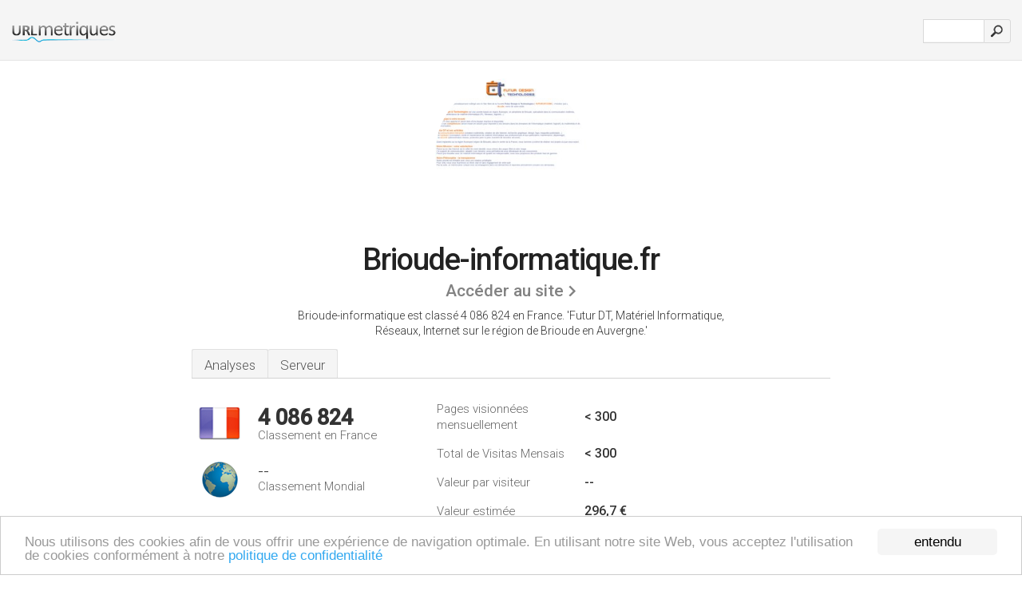

--- FILE ---
content_type: text/html; charset=UTF-8
request_url: http://urlmetriques.co/www.brioude-informatique.fr
body_size: 4055
content:
<!DOCTYPE html PUBLIC "-//W3C//DTD XHTML 1.0 Strict//EN" "http://www.w3.org/TR/xhtml1/DTD/xhtml1-strict.dtd"><html xmlns="http://www.w3.org/1999/xhtml">



<head><meta http-equiv="Content-Type" content="text/html; charset=utf-8" /><title>www.Brioude-informatique.fr - Futur DT, Matériel Informatique</title><meta name="description" content="En France, Brioude-informatique.fr est classé 4 086 824, avec un nombre de visiteurs mensuels estimé à < 300. Cliquez pour voir d'autres données concernant ce site." /><meta name="keywords" content="brioude-informatique.fr, brioude-informatique" />
<link rel="stylesheet" type="text/css" href="http://fonts.googleapis.com/css?family=Roboto:300,500" />
<link href="http://www.img-urlm.com/css/style_all_base_nhr.css" type="text/css" rel="stylesheet" />



<!-- Begin Cookie Consent plugin by Silktide - http://silktide.com/cookieconsent -->
<script type="text/javascript">
    window.cookieconsent_options = {"message":"Nous utilisons des cookies afin de vous offrir une expérience de navigation optimale. En utilisant notre site Web, vous acceptez l'utilisation de cookies conformément à notre ","dismiss":"entendu","learnMore":"politique de confidentialité","link":"http://urlmetriques.co/legal/#privacy","theme":"http://www.img-urlm.com/css/cconsent.css"};
</script>

<script type="text/javascript" src="//cdnjs.cloudflare.com/ajax/libs/cookieconsent2/1.0.9/cookieconsent.min.js"></script>
<!-- End Cookie Consent plugin -->
<link rel="icon" type="image" href="http://upulse.co/favicon.ico"/></head><body><div class="main_wrapper"><div class="main_header">
<div class="header_logo_fr"><a href="/"><img src="http://upulse.co/images/fr/logo.gif" /></a></div>
<div class="search_div_main">
<div class="input_div">
<form method="post" action="/" id="check">
<input type="hidden" name="action" value="fetch_statistics" />
    <div id="masthead-search"> 
          <input type="text" name="url" id="url" value="" class="url" />
        </div>
    </div>    
<input class="submit" type="submit" value=""/>
</form>
    </div>
<div class="header_right_part">
</div>
</div><div class="page_middle_part_border"><div class="page_middle_part"><div class="page_right_part">
<div class="divimg">

<img class="img_thumbshot_image" src="http://www.img-urlm.com/i/brioude-informatique.fr.jpg" />

</div>
</div><div class="page_left_part"><div class="heading_div"><div class="h1top_div"><span>Brioude-informatique.fr</span></div>



<div class="em_f_div"><em class="f_sixteen_www"><a target="_blank" rel="nofollow" class="a_sixteen_gtn_sub" href="http://www.brioude-informatique.fr" />Accéder au site</a></em></div>


<p class="para_sent_top">Brioude-informatique est classé 4 086 824 en France. <!-- google_ad_section_start -->'Futur DT, Matériel Informatique, Réseaux, Internet sur le région de Brioude en Auvergne.'<!-- google_ad_section_end --></p></div> 








<!-- google_ad_section_start(weight=ignore) --><div class="content_tabs"><ul class="idTabs"><li class="sum"><a href="#web">Analyses</a></li><li><a href="#server_two">Serveur</a></li></ul></div><!-- google_ad_section_end --><div id="summary"><!-- google_ad_section_start(weight=ignore) --><div class="content_one_left"><p style="background: url('http://upulse.co/images/fr.gif') no-repeat scroll left bottom transparent;" class="pfirst"><span class="pfirstspanone">4 086 824</span><span class="pfirstspantwo">Classement en France</span></p><p style="background: url('http://upulse.co/images/globe.gif') no-repeat scroll left bottom transparent;" class="psecond"><span class="psecondspanone">--</span><span class="pfirstspantwo">Classement Mondial</span></p></div><div class="content_one_right"><table class="white_main"><tbody><tr><td class="wh_one">Pages visionnées mensuellement</td><td class="wh_two">< 300</td><td class="wh_three"></td></tr><tr><td class="wh_one">Total de Visitas Mensais</td><td class="wh_two">< 300</td><td class="wh_three"></td></tr><tr><td class="wh_one">Valeur par visiteur</td><td class="wh_two">--</td><td class="wh_three"></td></tr><tr><td class="wh_one">Valeur estimée</td><td class="wh_two">296,7 €</td><td class="wh_three"></td></tr><tr><td class="wh_one">Liens externes</td><td class="wh_two">--</td><td class="wh_three"></td></tr><tr><td class="wh_one">Nombre de pages</td><td class="wh_two">15</td><td class="wh_three"></td></tr></tbody></table></div><div style="clear: both;"></div><div class="content_disclaim"><p class="disclaim"> Dernière mise à jour: 21-04-2018 . Données estimées, lire la décharge.</p></div><!-- google_ad_section_end --></div><div id="web"><!-- google_ad_section_start(weight=ignore) --><div class="honebox">www.Brioude-informatique.fr</div><!-- google_ad_section_end --><!-- google_ad_section_start(weight=ignore) -->


<!-- google_ad_section_end --><span id="server_two">Serveur</span><!-- google_ad_section_start(weight=ignore) --><table class="content_table_main"><tr class="tdblue"><td colspan="2">Localisation du serveur</td></tr><tr><td class="maptexttd"> Register.it S.p.a.<br />Bergamo<br />Italie <br /> 45.68, 9.72</td><td class="maptexttdtwo"><div style="width: 100%; height:100px;" class="google-map" data-lat="45.68" data-lng=" 9.72"></div></td></tr></table><p class="fct">Il a 2 entrées DNS, <i>ns2.amen.fr</i>, et <i>ns1.amen.fr</i>. Il est hébergé par Register.it S.p.a. Bergamo, utilisant le serveur web Apache/2. Le numéro IP du serveur de Brioude-informatique.fr est 81.88.57.68.</p><p class="bpad"><font class="ptab">IP:</font> 81.88.57.68</p><p class="bpad"><font class="ptab">Serveur Web:</font> Apache/2</p><p class="bpad"><font class="ptab">Encodage:</font> iso-8859-1</p></div><div id="server_three"><table class="content_table_main"><tr class="tdblue"><td> PING www. (81.88.57.68) 56(84) bytes of data.</td><td class="tdwidth"></td></tr><tr><td>64 bytes from 81.88.57.68: icmp_req=1 ttl=236 </td><td class="tdwidth">142 ms</td></tr><tr><td>64 bytes from 81.88.57.68: icmp_req=2 ttl=236 </td><td class="tdwidth">142 ms</td></tr><tr><td>64 bytes from 81.88.57.68: icmp_req=3 ttl=236 </td><td class="tdwidth">143 ms</td></tr><tr><td></td><td class="tdwidth"></td></tr><tr><td>--- www. ping statistics ---</td><td class="tdwidth"></td></tr><tr><td>3 packets transmitted, 3 received, 0% packet loss, time 2002ms</td><td class="tdwidth"></td></tr><tr><td>rtt min/avg/max/mdev = 142.489/142.850/143.162/0.276 ms</td><td class="tdwidth"></td></tr><tr><td>rtt min/avg/max/mdev = 142.489/142.850/143.162/0.276 ms</td></tr></table><p class="fct">Un temps de 142 ms, est enregistré dans le test de ping.</p><table class="content_table_main"><tr class="tdblue"><td colspan="2">Organisation du Serveur</td></tr><tr><th> Date:</th><td>-- </td></tr><tr><th>Server:</th><td>Apache/2.2.14 (Unix) </td></tr><tr><th>Vary:</th><td>Host </td></tr><tr><th>Last-Modified:</th><td>-- </td></tr><tr><th>Accept-Ranges:</th><td>bytes </td></tr><tr><th>Content-Length:</th><td>5445 </td></tr><tr><th>Content-Type:</th><td>text/html </td></tr><tr><th>Content-Language:</th><td>fr</td></tr></table><!-- google_ad_section_end --></div><!-- google_ad_section_start(weight=ignore) --><div id="relatedn"><div class="similarbox">Domaines similaires</div><ul id="relatedsites"><li><a href="/www.brioude-internet-services.fr"><img class="smallthumb" src="[data-uri]" data-src="http://urlimg.co/brioude-internet-services.fr.jpg" alt="brioude-internet-services " title="brioude-internet-services "></a><p>brioude-internet-services.fr</p></li><li><a href="/www.brioude-internet.com"><img class="smallthumb" src="[data-uri]" data-src="http://urlimg.co/brioude-internet.com.jpg" alt=" Revendeur, R&eacute;f&eacute;rencement naturel, Audit Google Panda, R&eacute;f&eacute;rencement Google" title=" Revendeur, R&eacute;f&eacute;rencement naturel, Audit Google Panda, R&eacute;f&eacute;rencement Google"></a><p>brioude-internet.com</p></li><li><a href="/www.brioude-internet.fr"><img class="smallthumb" src="[data-uri]" data-src="http://urlimg.co/brioude-internet.fr.jpg" alt="" title=""></a><p>brioude-internet.fr</p></li><li><a href="/www.brioude-sentout.fr"><img class="smallthumb" src="[data-uri]" data-src="http://urlimg.co/brioude-sentout.fr.jpg" alt="webmail http://webmail.ovh.net" title="webmail http://webmail.ovh.net"></a><p>brioude-sentout.fr</p></li><li><a href="/www.brioude-sud-auvergne.com"><img class="smallthumb" src="[data-uri]" data-src="http://urlimg.co/brioude-sud-auvergne.com.jpg" alt="Brioude Sud Auvergne - accueil - pépinières et hôtels d’entreprises" title="Brioude Sud Auvergne - accueil - pépinières et hôtels d’entreprises"></a><p>brioude-sud-auvergne.com</p></li></ul></div><!-- google_ad_section_end --></div>




</div></div><div class="main_footer">
<!-- google_ad_section_start(weight=ignore) -->
<div id="container4">
	<div id="container3">
		<div id="container2">
			<div id="container1">
				<div id="col1">
				<ul>               

<li>
<a href="/sm/0/">0</a>
<a href="/sm/a/">A</a>
<a href="/sm/b/">B</a>
<a href="/sm/c/">C</a>
<a href="/sm/d/">D</a>
<a href="/sm/e/">E</a>
<a href="/sm/f/">F</a>
<a href="/sm/g/">G</a>
<a href="/sm/h/">H</a>
<a href="/sm/i/">I</a>
<a href="/sm/j/">J</a>
<a href="/sm/k/">K</a>
<a href="/sm/l/">L</a>
<a href="/sm/m/">M</a>
</li><li>
<a href="/sm/n/">N</a>
<a href="/sm/o/">O</a>
<a href="/sm/p/">P</a>
<a href="/sm/q/">Q</a>
<a href="/sm/r/">R</a>
<a href="/sm/s/">S</a>
<a href="/sm/t/">T</a>
<a href="/sm/u/">U</a>
<a href="/sm/v/">V</a>
<a href="/sm/w/">W</a>
<a href="/sm/x/">X</a>
<a href="/sm/y/">Y</a>
<a href="/sm/z/">Z</a>
</li>
</ul>
                    
                                        
				</div>
				<div id="col2">
<ul>

<li><a href="/remove/">Supprimer site web</a></li>
<li><a href="/legal/#privacy">Politique De Confidentialite</a></li>
</ul>
				</div>
				<div id="col3">
                <ul>
<li><a href="/legal/#contact">Contact</a> &nbsp;</li>
</ul>

				</div>
				<div id="col4">
					<ul>
				
                        <li>&copy; 2026</li>
					</ul>
			</div>
			</div>
		</div>
	</div>
</div>

<div id="clear"></div>

<!-- google_ad_section_end --></div>


</div><!-- google_ad_section_start(weight=ignore) --><script src="//ajax.googleapis.com/ajax/libs/jquery/2.1.3/jquery.min.js"></script><script> $(function() { $("img").unveil(50); }); </script><script src="//upulse.co/js/jquery.unveil.combined.lazy-load-google-maps.js"></script><script> ;( function( $, window, document, undefined ) { var $window = $( window ), mapInstances = [], $pluginInstance = $( '.google-map' ).lazyLoadGoogleMaps( { callback: function( container, map ) { var $container = $( container ), center = new google.maps.LatLng( $container.attr( 'data-lat' ), $container.attr( 'data-lng' ) ); map.setOptions({ zoom: 10, center: center, scrollwheel: false }); new google.maps.Marker({ position: center, map: map }); $.data( map, 'center', center ); mapInstances.push( map ); var updateCenter = function(){ $.data( map, 'center', map.getCenter() ); }; google.maps.event.addListener( map, 'dragend', updateCenter ); google.maps.event.addListener( map, 'zoom_changed', updateCenter ); google.maps.event.addListenerOnce( map, 'idle', function(){ $container.addClass( 'is-loaded' ); }); } }); $window.on( 'resize', $pluginInstance.debounce( 1000, function() { $.each( mapInstances, function() { this.setCenter( $.data( this, 'center' ) ); }); })); })( jQuery, window, document ); </script><script type="text/javascript"> var sc_project=7413054; var sc_invisible=1; var sc_security="39ebb42b"; </script><script type="text/javascript" src="http://www.statcounter.com/counter/counter.js"></script><script type="text/javascript"> var _gaq = _gaq || []; _gaq.push(['_setAccount', 'UA-27106627-1']); _gaq.push(['_trackPageview']); (function() { var ga = document.createElement('script'); ga.type = 'text/javascript'; ga.async = true; ga.src = ('https:' == document.location.protocol ? 'https://ssl' : 'http://www') + '.google-analytics.com/ga.js'; var s = document.getElementsByTagName('script')[0]; s.parentNode.insertBefore(ga, s); })(); </script><!-- google_ad_section_end --></body></html> 